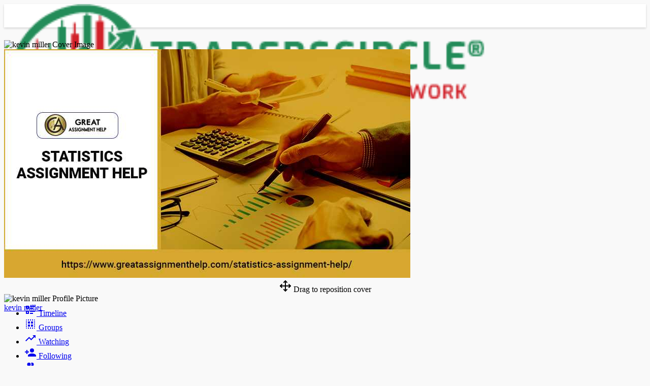

--- FILE ---
content_type: text/html; charset=utf-8
request_url: https://www.google.com/recaptcha/api2/aframe
body_size: 267
content:
<!DOCTYPE HTML><html><head><meta http-equiv="content-type" content="text/html; charset=UTF-8"></head><body><script nonce="tjgFqfwVaWUYbC-tvCVh8Q">/** Anti-fraud and anti-abuse applications only. See google.com/recaptcha */ try{var clients={'sodar':'https://pagead2.googlesyndication.com/pagead/sodar?'};window.addEventListener("message",function(a){try{if(a.source===window.parent){var b=JSON.parse(a.data);var c=clients[b['id']];if(c){var d=document.createElement('img');d.src=c+b['params']+'&rc='+(localStorage.getItem("rc::a")?sessionStorage.getItem("rc::b"):"");window.document.body.appendChild(d);sessionStorage.setItem("rc::e",parseInt(sessionStorage.getItem("rc::e")||0)+1);localStorage.setItem("rc::h",'1769091295597');}}}catch(b){}});window.parent.postMessage("_grecaptcha_ready", "*");}catch(b){}</script></body></html>